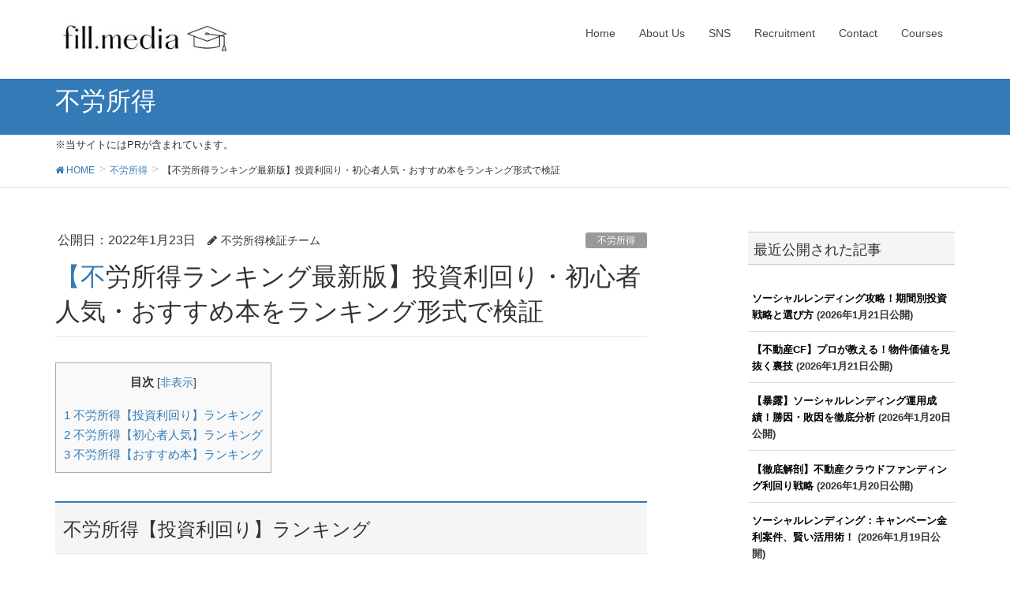

--- FILE ---
content_type: text/html; charset=UTF-8
request_url: https://social-lending.online/unearned-income/hurou-syotoku-ranking/
body_size: 30884
content:
<!DOCTYPE html>
<html dir="ltr" lang="ja"
	prefix="og: https://ogp.me/ns#" >
<head>
<meta charset="utf-8">
<meta http-equiv="X-UA-Compatible" content="IE=edge">
<meta name="viewport" content="width=device-width, initial-scale=1">
<link type="text/css" media="all" href="https://social-lending.online/wp-content/cache/autoptimize/css/autoptimize_87b3a7b86cb8967ad78adc1436350326.css" rel="stylesheet" /><title>【不労所得ランキング最新版】投資利回り・初心者人気・おすすめ本をランキング形式で検証 | fillメディア（fill.media）公式サイト</title>

		<!-- All in One SEO 4.4.0.1 - aioseo.com -->
		<meta name="robots" content="max-snippet:-1, max-image-preview:large, max-video-preview:-1" />
		<meta name="google-site-verification" content="OWOp6S5_Jy0iWNaQ_ZLrpn80TyLyjq-MQpLfKUWCIqM" />
		<meta name="keywords" content="不労所得 ランキング" />
		<link rel="canonical" href="https://social-lending.online/unearned-income/hurou-syotoku-ranking/" />
		<meta name="generator" content="All in One SEO (AIOSEO) 4.4.0.1" />
		<meta property="og:locale" content="ja_JP" />
		<meta property="og:site_name" content="fillメディア（fill.media）公式サイト" />
		<meta property="og:type" content="article" />
		<meta property="og:title" content="【不労所得ランキング最新版】投資利回り・初心者人気・おすすめ本をランキング形式で検証 | fillメディア（fill.media）公式サイト" />
		<meta property="og:url" content="https://social-lending.online/unearned-income/hurou-syotoku-ranking/" />
		<meta property="article:published_time" content="2022-01-23T10:43:03+00:00" />
		<meta property="article:modified_time" content="2022-01-23T10:43:03+00:00" />
		<meta name="twitter:card" content="summary_large_image" />
		<meta name="twitter:title" content="【不労所得ランキング最新版】投資利回り・初心者人気・おすすめ本をランキング形式で検証 | fillメディア（fill.media）公式サイト" />
		<meta name="google" content="nositelinkssearchbox" />
		<script type="application/ld+json" class="aioseo-schema">
			{"@context":"https:\/\/schema.org","@graph":[{"@type":"Article","@id":"https:\/\/social-lending.online\/unearned-income\/hurou-syotoku-ranking\/#article","name":"\u3010\u4e0d\u52b4\u6240\u5f97\u30e9\u30f3\u30ad\u30f3\u30b0\u6700\u65b0\u7248\u3011\u6295\u8cc7\u5229\u56de\u308a\u30fb\u521d\u5fc3\u8005\u4eba\u6c17\u30fb\u304a\u3059\u3059\u3081\u672c\u3092\u30e9\u30f3\u30ad\u30f3\u30b0\u5f62\u5f0f\u3067\u691c\u8a3c | fill\u30e1\u30c7\u30a3\u30a2\uff08fill.media\uff09\u516c\u5f0f\u30b5\u30a4\u30c8","headline":"\u3010\u4e0d\u52b4\u6240\u5f97\u30e9\u30f3\u30ad\u30f3\u30b0\u6700\u65b0\u7248\u3011\u6295\u8cc7\u5229\u56de\u308a\u30fb\u521d\u5fc3\u8005\u4eba\u6c17\u30fb\u304a\u3059\u3059\u3081\u672c\u3092\u30e9\u30f3\u30ad\u30f3\u30b0\u5f62\u5f0f\u3067\u691c\u8a3c","author":{"@id":"https:\/\/social-lending.online\/author\/gko3h-fs2f\/#author"},"publisher":{"@id":"https:\/\/social-lending.online\/#organization"},"image":{"@type":"ImageObject","url":"https:\/\/social-lending.online\/wp-content\/uploads\/2022\/01\/hurou-syotoku-ranking01.webp","@id":"https:\/\/social-lending.online\/#articleImage","width":800,"height":500},"datePublished":"2022-01-23T10:43:03+09:00","dateModified":"2022-01-23T10:43:03+09:00","inLanguage":"ja","mainEntityOfPage":{"@id":"https:\/\/social-lending.online\/unearned-income\/hurou-syotoku-ranking\/#webpage"},"isPartOf":{"@id":"https:\/\/social-lending.online\/unearned-income\/hurou-syotoku-ranking\/#webpage"},"articleSection":"\u4e0d\u52b4\u6240\u5f97"},{"@type":"BreadcrumbList","@id":"https:\/\/social-lending.online\/unearned-income\/hurou-syotoku-ranking\/#breadcrumblist","itemListElement":[{"@type":"ListItem","@id":"https:\/\/social-lending.online\/#listItem","position":1,"item":{"@type":"WebPage","@id":"https:\/\/social-lending.online\/","name":"\u30db\u30fc\u30e0","description":"fill\u30e1\u30c7\u30a3\u30a2\uff08fill.media\uff09\u306f\u3001\u4eee\u60f3\u901a\u8ca8\u3084NFT\u3001\u30dd\u30a4\u6d3b\u3001\u526f\u696d\u3001AI\u30c4\u30fc\u30eb\u3001\u30af\u30e9\u30a6\u30c9\u30d5\u30a1\u30f3\u30c7\u30a3\u30f3\u30b0\u6295\u8cc7\u306a\u3069\u3001\u69d8\u3005\u306a\u5206\u91ce\u306b\u95a2\u3059\u308b\u60c5\u5831\u3092\u304a\u5c4a\u3051\u3059\u308b\u3001\u7dcf\u5408WEB\u30e1\u30c7\u30a3\u30a2\u3067\u3059\u3002","url":"https:\/\/social-lending.online\/"},"nextItem":"https:\/\/social-lending.online\/category\/unearned-income\/#listItem"},{"@type":"ListItem","@id":"https:\/\/social-lending.online\/category\/unearned-income\/#listItem","position":2,"item":{"@type":"WebPage","@id":"https:\/\/social-lending.online\/category\/unearned-income\/","name":"\u4e0d\u52b4\u6240\u5f97","url":"https:\/\/social-lending.online\/category\/unearned-income\/"},"nextItem":"https:\/\/social-lending.online\/unearned-income\/hurou-syotoku-ranking\/#listItem","previousItem":"https:\/\/social-lending.online\/#listItem"},{"@type":"ListItem","@id":"https:\/\/social-lending.online\/unearned-income\/hurou-syotoku-ranking\/#listItem","position":3,"item":{"@type":"WebPage","@id":"https:\/\/social-lending.online\/unearned-income\/hurou-syotoku-ranking\/","name":"\u3010\u4e0d\u52b4\u6240\u5f97\u30e9\u30f3\u30ad\u30f3\u30b0\u6700\u65b0\u7248\u3011\u6295\u8cc7\u5229\u56de\u308a\u30fb\u521d\u5fc3\u8005\u4eba\u6c17\u30fb\u304a\u3059\u3059\u3081\u672c\u3092\u30e9\u30f3\u30ad\u30f3\u30b0\u5f62\u5f0f\u3067\u691c\u8a3c","url":"https:\/\/social-lending.online\/unearned-income\/hurou-syotoku-ranking\/"},"previousItem":"https:\/\/social-lending.online\/category\/unearned-income\/#listItem"}]},{"@type":"Organization","@id":"https:\/\/social-lending.online\/#organization","name":"fill\u30e1\u30c7\u30a3\u30a2\uff08fill.media\uff09\u516c\u5f0f\u30b5\u30a4\u30c8","url":"https:\/\/social-lending.online\/"},{"@type":"Person","@id":"https:\/\/social-lending.online\/author\/gko3h-fs2f\/#author","url":"https:\/\/social-lending.online\/author\/gko3h-fs2f\/","name":"\u4e0d\u52b4\u6240\u5f97\u691c\u8a3c\u30c1\u30fc\u30e0"},{"@type":"WebPage","@id":"https:\/\/social-lending.online\/unearned-income\/hurou-syotoku-ranking\/#webpage","url":"https:\/\/social-lending.online\/unearned-income\/hurou-syotoku-ranking\/","name":"\u3010\u4e0d\u52b4\u6240\u5f97\u30e9\u30f3\u30ad\u30f3\u30b0\u6700\u65b0\u7248\u3011\u6295\u8cc7\u5229\u56de\u308a\u30fb\u521d\u5fc3\u8005\u4eba\u6c17\u30fb\u304a\u3059\u3059\u3081\u672c\u3092\u30e9\u30f3\u30ad\u30f3\u30b0\u5f62\u5f0f\u3067\u691c\u8a3c | fill\u30e1\u30c7\u30a3\u30a2\uff08fill.media\uff09\u516c\u5f0f\u30b5\u30a4\u30c8","inLanguage":"ja","isPartOf":{"@id":"https:\/\/social-lending.online\/#website"},"breadcrumb":{"@id":"https:\/\/social-lending.online\/unearned-income\/hurou-syotoku-ranking\/#breadcrumblist"},"author":{"@id":"https:\/\/social-lending.online\/author\/gko3h-fs2f\/#author"},"creator":{"@id":"https:\/\/social-lending.online\/author\/gko3h-fs2f\/#author"},"datePublished":"2022-01-23T10:43:03+09:00","dateModified":"2022-01-23T10:43:03+09:00"},{"@type":"WebSite","@id":"https:\/\/social-lending.online\/#website","url":"https:\/\/social-lending.online\/","name":"fill\u30e1\u30c7\u30a3\u30a2\uff08fill.media\uff09\u516c\u5f0f\u30b5\u30a4\u30c8","description":"fill\u30e1\u30c7\u30a3\u30a2\uff08fill.media\uff09\u306f\u3001\u4eee\u60f3\u901a\u8ca8\u3084NFT\u3001\u30dd\u30a4\u6d3b\u3001\u526f\u696d\u3001AI\u30c4\u30fc\u30eb\u3001\u30af\u30e9\u30a6\u30c9\u30d5\u30a1\u30f3\u30c7\u30a3\u30f3\u30b0\u6295\u8cc7\u306a\u3069\u3001\u69d8\u3005\u306a\u5206\u91ce\u306b\u95a2\u3059\u308b\u60c5\u5831\u3092\u304a\u5c4a\u3051\u3059\u308b\u3001\u7dcf\u5408WEB\u30e1\u30c7\u30a3\u30a2\u3067\u3059\u3002","inLanguage":"ja","publisher":{"@id":"https:\/\/social-lending.online\/#organization"}}]}
		</script>
		<script type="text/javascript" >
			window.ga=window.ga||function(){(ga.q=ga.q||[]).push(arguments)};ga.l=+new Date;
			ga('create', "UA-114069093-1", 'auto');
			ga('send', 'pageview');
		</script>
		<script async src="https://www.google-analytics.com/analytics.js"></script>
		<!-- All in One SEO -->

    <!-- Google Tag Manager -->
    <script>(function(w,d,s,l,i){w[l]=w[l]||[];w[l].push({'gtm.start':
    new Date().getTime(),event:'gtm.js'});var f=d.getElementsByTagName(s)[0],
    j=d.createElement(s),dl=l!='dataLayer'?'&l='+l:'';j.async=true;j.src=
    'https://www.googletagmanager.com/gtm.js?id='+i+dl;f.parentNode.insertBefore(j,f);
    })(window,document,'script','dataLayer','GTM-T45JQXQ6');</script>
    <!-- End Google Tag Manager -->
    <link rel='dns-prefetch' href='//oss.maxcdn.com' />
<link rel='dns-prefetch' href='//s.w.org' />
<link rel="alternate" type="application/rss+xml" title="fillメディア（fill.media）公式サイト &raquo; フィード" href="https://social-lending.online/feed/" />
<link rel="alternate" type="application/rss+xml" title="fillメディア（fill.media）公式サイト &raquo; コメントフィード" href="https://social-lending.online/comments/feed/" />











<link rel="https://api.w.org/" href="https://social-lending.online/wp-json/" /><link rel="alternate" type="application/json" href="https://social-lending.online/wp-json/wp/v2/posts/22868" /><link rel='shortlink' href='https://social-lending.online/?p=22868' />
<link rel="alternate" type="application/json+oembed" href="https://social-lending.online/wp-json/oembed/1.0/embed?url=https%3A%2F%2Fsocial-lending.online%2Funearned-income%2Fhurou-syotoku-ranking%2F" />
<link rel="alternate" type="text/xml+oembed" href="https://social-lending.online/wp-json/oembed/1.0/embed?url=https%3A%2F%2Fsocial-lending.online%2Funearned-income%2Fhurou-syotoku-ranking%2F&#038;format=xml" />
        <script type="application/ld+json">
        {
            "@context": "http://schema.org",
            "@type": "NewsArticle",
            "mainEntityOfPage": {
                "@type": "WebPage",
                "@id": "https://social-lending.online/unearned-income/hurou-syotoku-ranking/"
            },
            "headline": "【不労所得ランキング最新版】投資利回り・初心者人気・おすすめ本をランキング形式で検証",
            "image": {
                "@type": "ImageObject",
                "url": "",
                "height": "",
                "width": ""
            },
            "datePublished": "2022-01-23T19:43:03+09:00",
            "dateModified": "2022-01-23T19:43:03+09:00",
            "author": {
                "@type": "Person",
                "name": "fillメディア（fill.media）公式サイト"
            },
            "publisher": {
                "@type": "Organization",
                "name": "fillメディア（fill.media）公式サイト",
                "logo": {
                    "@type": "ImageObject",
                    "url": "",
                    "height": "",
                    "width": ""
                }
            },
            "description": "目次1 不労所得【投資利回り】ランキング2 不労所得【初心者人気】ランキング3 不労所得【おすすめ本】ランキング 不労所得【投資利回り】ランキング 不労所得【投資利回り】ランキング1位：アパート経営 不労所得作りの王道、 [&hellip;]"
        }
        </script>

    <script type="application/ld+json">{
    "@context": "http:\/\/schema.org",
    "@type": "NewsMediaOrganization",
    "name": "fill\u30e1\u30c7\u30a3\u30a2\uff08\u82f1\u540d\uff1afill.media\uff09",
    "url": "https:\/\/social-lending.online\/",
    "logo": "https:\/\/social-lending.online\/wp-content\/uploads\/2024\/01\/fill-media-logo.jpg",
    "actionableFeedbackPolicy": "https:\/\/social-lending.online\/feedback-policy\/",
    "correctionsPolicy": "https:\/\/social-lending.online\/corrections-policy\/",
    "diversityPolicy": "https:\/\/social-lending.online\/diversity-policy\/",
    "ethicsPolicy": "https:\/\/social-lending.online\/ethics-policy\/",
    "masthead": "https:\/\/social-lending.online\/masthead\/",
    "unnamedSourcesPolicy": "https:\/\/social-lending.online\/unnamed-sources-policy\/",
    "verificationFactCheckingPolicy": "https:\/\/social-lending.online\/fact-check-policy\/",
    "publishingPrinciples": "https:\/\/social-lending.online\/editorialguidelines\/",
    "description": "fill\u30e1\u30c7\u30a3\u30a2\uff08\u82f1\u540d\uff1afill.media\uff09\u306f\u3001NFT\u3084\u4eee\u60f3\u901a\u8ca8\u30fb\u6697\u53f7\u8cc7\u7523\u3001\u30d6\u30ed\u30c3\u30af\u30c1\u30a7\u30fc\u30f3\u3001\u3068\u3044\u3063\u305fWEB3\u9818\u57df\u304b\u3089\u3001\u30af\u30e9\u30a6\u30c9\u30d5\u30a1\u30f3\u30c7\u30a3\u30f3\u30b0\u3084\u30a4\u30f3\u30c7\u30c3\u30af\u30b9\u6295\u8cc7\u3001\u30dd\u30a4\u6d3b\u3001\u30b2\u30fc\u30e0\u3001\u3068\u3044\u3063\u305fWEB2\u9818\u57df\u306b\u81f3\u308b\u307e\u3067\u3001\u5e45\u5e83\u3044\u5206\u91ce\u306e\u60c5\u5831\u3092\u5c02\u9580\u7684\u306b\u53d6\u308a\u4e0a\u3052\u308b\u30cb\u30e5\u30fc\u30b9\u30e1\u30c7\u30a3\u30a2\u3067\u3059\u3002\u6628\u4eca\u6ce8\u76ee\u3092\u96c6\u3081\u3066\u3044\u308b\u3001AI\uff08\u4eba\u5de5\u77e5\u80fd\uff09\u95a2\u9023\u30c4\u30fc\u30eb\u306b\u95a2\u3057\u3066\u3082\u3001\u8a73\u3057\u3044\u6d1e\u5bdf\u3092\u63d0\u4f9b\u3057\u3066\u3044\u307e\u3059\u3002",
    "foundingDate": "2018-02-01",
    "sameAs": [
        "https:\/\/twitter.com\/media_fill",
        "https:\/\/www.youtube.com\/c\/fillmedia",
        "https:\/\/www.tiktok.com\/@fill_media",
        "https:\/\/www.instagram.com\/fill.jp\/",
        "https:\/\/www.facebook.com\/fillmediaJP",
        "https:\/\/www.linkedin.com\/company\/fill-media-jp"
    ],
    "numberOfEmployees": {
        "@type": "QuantitativeValue",
        "minValue": 50,
        "maxValue": 149
    },
    "contactPoint": {
        "@type": "ContactPoint",
        "email": "support@social-lending.online",
        "contactType": "Customer Service and Support",
        "url": "https:\/\/social-lending.online\/contact\/"
    }
}</script><script type="text/javascript">var Arrive=function(c,e,d){"use strict";if(c.MutationObserver&&"undefined"!=typeof HTMLElement){var r,t,a=0,u=(r=HTMLElement.prototype.matches||HTMLElement.prototype.webkitMatchesSelector||HTMLElement.prototype.mozMatchesSelector||HTMLElement.prototype.msMatchesSelector,{matchesSelector:function(e,t){return e instanceof HTMLElement&&r.call(e,t)},addMethod:function(e,t,r){var a=e[t];e[t]=function(){return r.length==arguments.length?r.apply(this,arguments):"function"==typeof a?a.apply(this,arguments):void 0}},callCallbacks:function(e,t){t&&t.options.onceOnly&&1==t.firedElems.length&&(e=[e[0]]);for(var r,a=0;r=e[a];a++)r&&r.callback&&r.callback.call(r.elem,r.elem);t&&t.options.onceOnly&&1==t.firedElems.length&&t.me.unbindEventWithSelectorAndCallback.call(t.target,t.selector,t.callback)},checkChildNodesRecursively:function(e,t,r,a){for(var i,n=0;i=e[n];n++)r(i,t,a)&&a.push({callback:t.callback,elem:i}),0<i.childNodes.length&&u.checkChildNodesRecursively(i.childNodes,t,r,a)},mergeArrays:function(e,t){var r,a={};for(r in e)e.hasOwnProperty(r)&&(a[r]=e[r]);for(r in t)t.hasOwnProperty(r)&&(a[r]=t[r]);return a},toElementsArray:function(e){return void 0===e||"number"==typeof e.length&&e!==c||(e=[e]),e}}),w=((t=function(){this._eventsBucket=[],this._beforeAdding=null,this._beforeRemoving=null}).prototype.addEvent=function(e,t,r,a){var i={target:e,selector:t,options:r,callback:a,firedElems:[]};return this._beforeAdding&&this._beforeAdding(i),this._eventsBucket.push(i),i},t.prototype.removeEvent=function(e){for(var t,r=this._eventsBucket.length-1;t=this._eventsBucket[r];r--)if(e(t)){this._beforeRemoving&&this._beforeRemoving(t);var a=this._eventsBucket.splice(r,1);a&&a.length&&(a[0].callback=null)}},t.prototype.beforeAdding=function(e){this._beforeAdding=e},t.prototype.beforeRemoving=function(e){this._beforeRemoving=e},t),l=function(i,n){var l=new w,o=this,s={fireOnAttributesModification:!1};return l.beforeAdding(function(t){var e,r=t.target;r!==c.document&&r!==c||(r=document.getElementsByTagName("html")[0]),e=new MutationObserver(function(e){n.call(this,e,t)});var a=i(t.options);e.observe(r,a),t.observer=e,t.me=o}),l.beforeRemoving(function(e){e.observer.disconnect()}),this.bindEvent=function(e,t,r){t=u.mergeArrays(s,t);for(var a=u.toElementsArray(this),i=0;i<a.length;i++)l.addEvent(a[i],e,t,r)},this.unbindEvent=function(){var r=u.toElementsArray(this);l.removeEvent(function(e){for(var t=0;t<r.length;t++)if(this===d||e.target===r[t])return!0;return!1})},this.unbindEventWithSelectorOrCallback=function(r){var e,a=u.toElementsArray(this),i=r;e="function"==typeof r?function(e){for(var t=0;t<a.length;t++)if((this===d||e.target===a[t])&&e.callback===i)return!0;return!1}:function(e){for(var t=0;t<a.length;t++)if((this===d||e.target===a[t])&&e.selector===r)return!0;return!1},l.removeEvent(e)},this.unbindEventWithSelectorAndCallback=function(r,a){var i=u.toElementsArray(this);l.removeEvent(function(e){for(var t=0;t<i.length;t++)if((this===d||e.target===i[t])&&e.selector===r&&e.callback===a)return!0;return!1})},this},i=new function(){var s={fireOnAttributesModification:!1,onceOnly:!1,existing:!1};function n(e,t,r){return!(!u.matchesSelector(e,t.selector)||(e._id===d&&(e._id=a++),-1!=t.firedElems.indexOf(e._id))||(t.firedElems.push(e._id),0))}var c=(i=new l(function(e){var t={attributes:!1,childList:!0,subtree:!0};return e.fireOnAttributesModification&&(t.attributes=!0),t},function(e,i){e.forEach(function(e){var t=e.addedNodes,r=e.target,a=[];null!==t&&0<t.length?u.checkChildNodesRecursively(t,i,n,a):"attributes"===e.type&&n(r,i)&&a.push({callback:i.callback,elem:r}),u.callCallbacks(a,i)})})).bindEvent;return i.bindEvent=function(e,t,r){t=void 0===r?(r=t,s):u.mergeArrays(s,t);var a=u.toElementsArray(this);if(t.existing){for(var i=[],n=0;n<a.length;n++)for(var l=a[n].querySelectorAll(e),o=0;o<l.length;o++)i.push({callback:r,elem:l[o]});if(t.onceOnly&&i.length)return r.call(i[0].elem,i[0].elem);setTimeout(u.callCallbacks,1,i)}c.call(this,e,t,r)},i},o=new function(){var a={};function i(e,t){return u.matchesSelector(e,t.selector)}var n=(o=new l(function(){return{childList:!0,subtree:!0}},function(e,a){e.forEach(function(e){var t=e.removedNodes,r=[];null!==t&&0<t.length&&u.checkChildNodesRecursively(t,a,i,r),u.callCallbacks(r,a)})})).bindEvent;return o.bindEvent=function(e,t,r){t=void 0===r?(r=t,a):u.mergeArrays(a,t),n.call(this,e,t,r)},o};e&&g(e.fn),g(HTMLElement.prototype),g(NodeList.prototype),g(HTMLCollection.prototype),g(HTMLDocument.prototype),g(Window.prototype);var n={};return s(i,n,"unbindAllArrive"),s(o,n,"unbindAllLeave"),n}function s(e,t,r){u.addMethod(t,r,e.unbindEvent),u.addMethod(t,r,e.unbindEventWithSelectorOrCallback),u.addMethod(t,r,e.unbindEventWithSelectorAndCallback)}function g(e){e.arrive=i.bindEvent,s(i,e,"unbindArrive"),e.leave=o.bindEvent,s(o,e,"unbindLeave")}}(window,"undefined"==typeof jQuery?null:jQuery,void 0);function check_webp_feature(e,t){var r=new Image;r.onload=function(){var e=0<r.width&&0<r.height;t(e)},r.onerror=function(){t(!1)},r.src="data:image/webp;base64,"+{alpha:"UklGRkoAAABXRUJQVlA4WAoAAAAQAAAAAAAAAAAAQUxQSAwAAAARBxAR/Q9ERP8DAABWUDggGAAAABQBAJ0BKgEAAQAAAP4AAA3AAP7mtQAAAA==",animation:"UklGRlIAAABXRUJQVlA4WAoAAAASAAAAAAAAAAAAQU5JTQYAAAD/////AABBTk1GJgAAAAAAAAAAAAAAAAAAAGQAAABWUDhMDQAAAC8AAAAQBxAREYiI/gcA"}[e]}function ewwwLoadImages(e){var n="data-";function t(e,t){for(var r=["align","alt","border","crossorigin","height","hspace","ismap","longdesc","usemap","vspace","width","accesskey","class","contenteditable","contextmenu","dir","draggable","dropzone","hidden","id","lang","spellcheck","style","tabindex","title","translate","sizes","data-caption","data-attachment-id","data-permalink","data-orig-size","data-comments-opened","data-image-meta","data-image-title","data-image-description","data-event-trigger","data-highlight-color","data-highlight-opacity","data-highlight-border-color","data-highlight-border-width","data-highlight-border-opacity","data-no-lazy","data-lazy","data-large_image_width","data-large_image_height"],a=0,i=r.length;a<i;a++)ewwwAttr(t,r[a],e.getAttribute(n+r[a]));return t}if(e){for(var r=document.querySelectorAll(".batch-image img, .image-wrapper a, .ngg-pro-masonry-item a, .ngg-galleria-offscreen-seo-wrapper a"),a=0,i=r.length;a<i;a++)ewwwAttr(r[a],"data-src",r[a].getAttribute("data-webp")),ewwwAttr(r[a],"data-thumbnail",r[a].getAttribute("data-webp-thumbnail"));for(a=0,i=(o=document.querySelectorAll(".rev_slider ul li")).length;a<i;a++){ewwwAttr(o[a],"data-thumb",o[a].getAttribute("data-webp-thumb"));for(var l=1;l<11;)ewwwAttr(o[a],"data-param"+l,o[a].getAttribute("data-webp-param"+l)),l++}var o;for(a=0,i=(o=document.querySelectorAll(".rev_slider img")).length;a<i;a++)ewwwAttr(o[a],"data-lazyload",o[a].getAttribute("data-webp-lazyload"));var s=document.querySelectorAll("div.woocommerce-product-gallery__image");for(a=0,i=s.length;a<i;a++)ewwwAttr(s[a],"data-thumb",s[a].getAttribute("data-webp-thumb"))}var c=document.querySelectorAll("videos");for(a=0,i=c.length;a<i;a++)ewwwAttr(c[a],"poster",e?c[a].getAttribute("data-poster-webp"):c[a].getAttribute("data-poster-image"));var d=document.querySelectorAll("img.ewww_webp_lazy_load");for(a=0,i=d.length;a<i;a++){if(e){ewwwAttr(d[a],"data-lazy-srcset",d[a].getAttribute("data-lazy-srcset-webp")),ewwwAttr(d[a],"data-srcset",d[a].getAttribute("data-srcset-webp")),ewwwAttr(d[a],"data-lazy-src",d[a].getAttribute("data-lazy-src-webp")),ewwwAttr(d[a],"data-src",d[a].getAttribute("data-src-webp")),ewwwAttr(d[a],"data-orig-file",d[a].getAttribute("data-webp-orig-file")),ewwwAttr(d[a],"data-medium-file",d[a].getAttribute("data-webp-medium-file")),ewwwAttr(d[a],"data-large-file",d[a].getAttribute("data-webp-large-file"));var u=d[a].getAttribute("srcset");null!=u&&!1!==u&&u.includes("R0lGOD")&&ewwwAttr(d[a],"src",d[a].getAttribute("data-lazy-src-webp"))}d[a].className=d[a].className.replace(/\bewww_webp_lazy_load\b/,"")}var w=document.querySelectorAll(".ewww_webp");for(a=0,i=w.length;a<i;a++){var g=document.createElement("img");e?(ewwwAttr(g,"src",w[a].getAttribute("data-webp")),ewwwAttr(g,"srcset",w[a].getAttribute("data-srcset-webp")),ewwwAttr(g,"data-orig-file",w[a].getAttribute("data-orig-file")),ewwwAttr(g,"data-orig-file",w[a].getAttribute("data-webp-orig-file")),ewwwAttr(g,"data-medium-file",w[a].getAttribute("data-medium-file")),ewwwAttr(g,"data-medium-file",w[a].getAttribute("data-webp-medium-file")),ewwwAttr(g,"data-large-file",w[a].getAttribute("data-large-file")),ewwwAttr(g,"data-large-file",w[a].getAttribute("data-webp-large-file")),ewwwAttr(g,"data-large_image",w[a].getAttribute("data-large_image")),ewwwAttr(g,"data-large_image",w[a].getAttribute("data-webp-large_image")),ewwwAttr(g,"data-src",w[a].getAttribute("data-src")),ewwwAttr(g,"data-src",w[a].getAttribute("data-webp-src"))):(ewwwAttr(g,"src",w[a].getAttribute("data-img")),ewwwAttr(g,"srcset",w[a].getAttribute("data-srcset-img")),ewwwAttr(g,"data-orig-file",w[a].getAttribute("data-orig-file")),ewwwAttr(g,"data-medium-file",w[a].getAttribute("data-medium-file")),ewwwAttr(g,"data-large-file",w[a].getAttribute("data-large-file")),ewwwAttr(g,"data-large_image",w[a].getAttribute("data-large_image")),ewwwAttr(g,"data-src",w[a].getAttribute("data-src"))),g=t(w[a],g),w[a].parentNode.insertBefore(g,w[a].nextSibling),w[a].className=w[a].className.replace(/\bewww_webp\b/,"")}window.jQuery&&jQuery.fn.isotope&&jQuery.fn.imagesLoaded&&(jQuery(".fusion-posts-container-infinite").imagesLoaded(function(){jQuery(".fusion-posts-container-infinite").hasClass("isotope")&&jQuery(".fusion-posts-container-infinite").isotope()}),jQuery(".fusion-portfolio:not(.fusion-recent-works) .fusion-portfolio-wrapper").imagesLoaded(function(){jQuery(".fusion-portfolio:not(.fusion-recent-works) .fusion-portfolio-wrapper").isotope()}))}function ewwwWebPInit(e){ewwwLoadImages(e),ewwwNggLoadGalleries(e),document.arrive(".ewww_webp",function(){ewwwLoadImages(e)});var t=0,r=setInterval(function(){"undefined"!=typeof galleries&&(ewwwNggParseGalleries(e),clearInterval(r)),1e3<(t+=25)&&clearInterval(r)},25)}function ewwwAttr(e,t,r){null!=r&&!1!==r&&e.setAttribute(t,r)}function ewwwNggParseGalleries(e){if(e)for(var t in galleries){var r=galleries[t];galleries[t].images_list=ewwwNggParseImageList(r.images_list)}}function ewwwNggLoadGalleries(e){e&&document.addEventListener("ngg.galleria.themeadded",function(e,t){window.ngg_galleria._create_backup=window.ngg_galleria.create,window.ngg_galleria.create=function(e,t){var r=$(e).data("id");return galleries["gallery_"+r].images_list=ewwwNggParseImageList(galleries["gallery_"+r].images_list),window.ngg_galleria._create_backup(e,t)}})}function ewwwNggParseImageList(e){for(var t in console.log("parsing gallery images"),e){var r=e[t];if(void 0!==r["image-webp"]&&(e[t].image=r["image-webp"],delete e[t]["image-webp"]),void 0!==r["thumb-webp"]&&(e[t].thumb=r["thumb-webp"],delete e[t]["thumb-webp"]),void 0!==r.full_image_webp&&(e[t].full_image=r.full_image_webp,delete e[t].full_image_webp),void 0!==r.srcsets)for(var a in r.srcsets)nggSrcset=r.srcsets[a],void 0!==r.srcsets[a+"-webp"]&&(e[t].srcsets[a]=r.srcsets[a+"-webp"],delete e[t].srcsets[a+"-webp"]);if(void 0!==r.full_srcsets)for(var i in r.full_srcsets)nggFSrcset=r.full_srcsets[i],void 0!==r.full_srcsets[i+"-webp"]&&(e[t].full_srcsets[i]=r.full_srcsets[i+"-webp"],delete e[t].full_srcsets[i+"-webp"])}return e}check_webp_feature("alpha",ewwwWebPInit);</script><link rel="icon" href="https://social-lending.online/wp-content/uploads/2023/03/cropped-fillメディアロゴ-32x32.jpg" sizes="32x32" />
<link rel="icon" href="https://social-lending.online/wp-content/uploads/2023/03/cropped-fillメディアロゴ-192x192.jpg" sizes="192x192" />
<link rel="apple-touch-icon" href="https://social-lending.online/wp-content/uploads/2023/03/cropped-fillメディアロゴ-180x180.jpg" />
<meta name="msapplication-TileImage" content="https://social-lending.online/wp-content/uploads/2023/03/cropped-fillメディアロゴ-270x270.jpg" />
</head>
<body class="post-template-default single single-post postid-22868 single-format-standard headfix">
<header class="navbar siteHeader">
		<div class="container siteHeadContainer">
		<div class="navbar-header">
			<div class="navbar-brand siteHeader_logo">
			<a href="https://social-lending.online/"><span>
			<noscript data-img="https://social-lending.online/wp-content/uploads/2022/02/fill.media0226.jpg" data-webp="https://social-lending.online/wp-content/uploads/2022/02/fill.media0226.jpg.webp" data-alt="fillメディア（fill.media）公式サイト" class="ewww_webp"><img src="https://social-lending.online/wp-content/uploads/2022/02/fill.media0226.jpg" alt="fillメディア（fill.media）公式サイト" /></noscript>			</span></a>
			</div>
									  <a href="#" class="btn btn-default menuBtn menuClose menuBtn_left" id="menuBtn"><i class="fa fa-bars" aria-hidden="true"></i></a>
					</div>

		<div id="gMenu_outer" class="gMenu_outer"><nav class="menu-%e3%83%88%e3%83%83%e3%83%97%e3%83%a1%e3%83%8b%e3%83%a5%e3%83%bc-container"><ul id="menu-%e3%83%88%e3%83%83%e3%83%97%e3%83%a1%e3%83%8b%e3%83%a5%e3%83%bc" class="menu nav gMenu"><li id="menu-item-17925" class="menu-item menu-item-type-custom menu-item-object-custom menu-item-home"><a href="https://social-lending.online/"><strong class="gMenu_name">Home</strong></a></li>
<li id="menu-item-10776" class="menu-item menu-item-type-post_type menu-item-object-page"><a href="https://social-lending.online/aboutus/"><strong class="gMenu_name">About Us</strong></a></li>
<li id="menu-item-47601" class="menu-item menu-item-type-post_type menu-item-object-page"><a href="https://social-lending.online/fill-media-on-sns/"><strong class="gMenu_name">SNS</strong></a></li>
<li id="menu-item-47596" class="menu-item menu-item-type-post_type menu-item-object-page"><a href="https://social-lending.online/recruitment/"><strong class="gMenu_name">Recruitment</strong></a></li>
<li id="menu-item-10777" class="menu-item menu-item-type-post_type menu-item-object-page"><a href="https://social-lending.online/contact/"><strong class="gMenu_name">Contact</strong></a></li>
<li id="menu-item-51077" class="menu-item menu-item-type-post_type menu-item-object-page"><a href="https://social-lending.online/courses/"><strong class="gMenu_name">Courses</strong></a></li>
</ul></nav></div>	</div>
	</header>

<div class="section page-header"><div class="container"><div class="row"><div class="col-md-12">
<div class="page-header_pageTitle">
不労所得</div>
</div></div></div></div><!-- [ /.page-header ] -->
<!-- [ .breadSection ] -->
<div class="section breadSection">
<div class="container">
<font size="2">※当サイトにはPRが含まれています。</font>
<div class="row">
<ol class="breadcrumb" itemtype="http://schema.org/BreadcrumbList"><li id="panHome" itemprop="itemListElement" itemscope itemtype="http://schema.org/ListItem"><a itemprop="item" href="https://social-lending.online/"><span itemprop="name"><i class="fa fa-home"></i> HOME</span></a></li><li itemprop="itemListElement" itemscope itemtype="http://schema.org/ListItem"><a itemprop="item" href="https://social-lending.online/category/unearned-income/"><span itemprop="name">不労所得</span></a></li><li><span>【不労所得ランキング最新版】投資利回り・初心者人気・おすすめ本をランキング形式で検証</span></li></ol>
</div>
</div>
</div>
<!-- [ /.breadSection ] -->
<div class="section siteContent">
<div class="container">
<div class="row">

<div class="col-md-8 mainSection" id="main" role="main">

<article id="post-22868" class="post-22868 post type-post status-publish format-standard hentry category-unearned-income">
	<header>
	
<div class="entry-meta">

公開日：<time class="entry-date date published" datetime="2022-01-23T19:43:03+09:00">2022年1月23日</time>



<span class="vcard author entry-meta_items entry-meta_items_author"><span class="fn">不労所得検証チーム</span></span>

<span class="entry-meta_items entry-meta_items_term"><a href="https://social-lending.online/category/unearned-income/" class="btn btn-xs btn-primary" style="background-color:#999999;border:none;">不労所得</a></span>
</div>	<h1 class="entry-title">【不労所得ランキング最新版】投資利回り・初心者人気・おすすめ本をランキング形式で検証</h1>
	</header>
	<div class="entry-body">
<div id="toc_container" class="no_bullets"><p class="toc_title">目次</p><ul class="toc_list"><li><a href="#i"><span class="toc_number toc_depth_1">1</span> 不労所得【投資利回り】ランキング</a></li><li><a href="#i-2"><span class="toc_number toc_depth_1">2</span> 不労所得【初心者人気】ランキング</a></li><li><a href="#i-3"><span class="toc_number toc_depth_1">3</span> 不労所得【おすすめ本】ランキング</a></li></ul></div>
<h2><span id="i">不労所得【投資利回り】ランキング</span></h2>
<h3>不労所得【投資利回り】ランキング1位：アパート経営</h3>
<figure><img loading="lazy" src="https://social-lending.online/wp-content/uploads/2022/01/hurou-syotoku-ranking01.webp" alt="不労所得【投資利回り】ランキング1位：アパート経営" width="800" height="500" class="alignnone size-full wp-image-22886" srcset="https://social-lending.online/wp-content/uploads/2022/01/hurou-syotoku-ranking01.webp 800w, https://social-lending.online/wp-content/uploads/2022/01/hurou-syotoku-ranking01-300x188.webp 300w, https://social-lending.online/wp-content/uploads/2022/01/hurou-syotoku-ranking01-768x480.webp 768w" sizes="(max-width: 800px) 100vw, 800px" /><figcaption><font size="2">不労所得作りの王道、アパート経営。その取り組みには、複数のメリット＆デメリットがあります。</font></figcaption></figure>
<p></p>
<h4>アパート経営の利回りは</h4>
<p>アパート経営の満室時の表面利回りは、物件の種別やエリア、築年数等によって様々です。<br />
一般的に、地方にいけばいくほど、満室時の想定（表面）利回りは高くなる傾向があります。</p>
<ul>
<li>土地値が安い事もあり、物件（中古）がそもそも安値ですし、</li>
<li>よほどの高利回りを提示しない限り、ダウンサイド・リスクを忌避して、投資家が興味を示さない（地方の場合、アパート物件を取得しても、入居者が集まらないリスクが大きい）、</li>
</ul>
<p>などといった事情があるためです。</p>
<p>また同じく、アパート本体の築年数が古ければ古いほど、満室時の表面利回りは高くなる傾向があります。<br />
上物（うわもの。建物部分のこと）の減価償却が済んでいる場合は、売買価格はほぼ土地値まで下がり、必然的に、価格が低くなるため、相対的に、満室時の想定賃料が割高となるため、です。<br />
ただし、前述の地方物件と同様、築年数の古い物件は、入居者集めに苦労する、という難点もあります。</p>
<p>不動産投資家向け情報サイト「健美家」に掲載されているアパート物件の投資利回り例としては、下記のような物があります。</p>
<table border="1">
<tbody>
<tr bgcolor="lightgrey">
<td>物件住所</td>
<td>築年月</td>
<td>総戸数</td>
<td>価格</td>
<td>満室時利回り</td>
</tr>
<tr>
<td>東京都板橋区大谷</td>
<td>1960年1月</td>
<td>11戸</td>
<td>4,200万円</td>
<td>15.22％</td>
</tr>
<tr>
<td>東京都渋谷区神山町</td>
<td>1971年1月</td>
<td>6戸</td>
<td>4億円</td>
<td>1.12％</td>
</tr>
<tr>
<td>東京都町田市南大谷</td>
<td>1975年1月</td>
<td>2戸</td>
<td>1,200万円</td>
<td>8.60％</td>
</tr>
<tr>
<td>東京都江戸川区北小岩</td>
<td>2022年9月（新築）</td>
<td>9戸</td>
<td>1億1,430万円</td>
<td>6.33％</td>
</tr>
<tr>
<td>福岡県北九州市八幡東区</td>
<td>1960年11月</td>
<td>6戸</td>
<td>470万円</td>
<td>46.46％</td>
</tr>
<tr>
<td>大阪府堺市西区浜寺石津町</td>
<td>1971年3月</td>
<td>4戸</td>
<td>490万円</td>
<td>37.22％</td>
</tr>
</tbody>
</table>
<p><font size="1"><span style="line-height:1.5; display:block;"><br />引用元：「健美家」掲載案件より2022年1月23日引用</span></font></p>
<h4>アパート経営による不労所得作りのメリット</h4>
<h5>アパートの入居者から、「家賃」の形で不労所得を収受できる</h5>
<p>アパート経営に取り組む場合、無事に入居者を集めることが出来れば、入居してくれた住民から、「家賃」（賃料）という形で、不労所得を得ることが出来ます。<br />
賃料は、賃貸借契約更新のたびに改定される可能性はありますが、急激には下がりにくい、という特質があり、一定の安定感があります。<br />
また、1棟の中に複数の居室があるアパート物件の場合、区分所有マンション投資と異なり、賃料が「オール・オア・ナッシング」とはならない（＝仮に、一部の居室に空室が生じたとしても、アパート1棟全室が空室、という事態は想定しにくい）、というメリットもあります。</p>
<p>賃料は、原則として、市中の物価と連動する傾向が強いため、インフレーション（物価高騰）に対して耐性が期待できるほか、仮に経済が不況期に入ったとしても、入居者は、自身の居住地であるアパートの賃料は（他の消費性支出等と比較して）優先的に支払ってくれやすい、という利点もあります。</p>
<h5>所得税や住民税、固定資産税、相続税などの節税効果が期待できる</h5>
<p>取得（ないしは、建築）するアパートの構造や築年数にもよりますが、不労所得作りを目的にアパート経営に取り組む場合、賃料収入による利回り以外にも、下記のような「節税メリット」に期待することが出来ます。</p>
<dl>
<dt>所得税・住民税の節税</dt>
<dd>アパートの建物部分の減価償却費で、不動産投資事業を（会計上）赤字にすることで、給与所得等を圧縮し、確定申告によって、勤務先の会社が源泉徴収した所得税について還付を受けたり、翌年会社が特別徴収する住民税を軽減する効果が期待できる。</dd>
<dt>固定資産税・都市計画税の軽減</dt>
<dd>土地を更地にままで保有しているよりも、その上に賃貸用物件（アパート等）を建設したほうが、固定資産税や都市計画税を節約できる。</dd>
<dt>相続税対策</dt>
<dd>資産を金融債権（現預金等）として相続するよりも、不動産（土地や、建物）に転換して相続したほうが、相続財産評価を下げることが出来る。また、更地として相続する場合と比較し、土地の上にアパート等を建設し、収益用不動産として相続すると、更に相続税の節税効果を期待できる。</dd>
</dl>
<h5>アパート・ローンを活用してレバレッジを効かせた投資が出来る</h5>
<p>不労所得作りを目的にアパート経営に取り組む投資家の多くが、自己資金に対する利回りを高めるために、アパート・ローン等の借り入れを行い、レバレッジを効かせた不動産投資を行います。<br />
例えば、自己資金1,000万円のみで、満室時利回り5パーセントのアパート物件に投資する場合、年間の期待収益は（満室稼働の場合で）50万円です。<br />
これに対して、自己資金1,000万円に加えて、アパート・ローンを4,000万円借り入れ、合計5,000万円で、同じ期待利回りの物件を取得する場合、年間の期待収益は、250万円となります。<br />
アパート・ローンの金利が2％であった、と仮定すると、年間の返済額は80万円（4,000万円×2パーセント）。<br />
ローン返済後の手残りは170万円（250万円－80万円）となり、これは、自己資金（1,000万円）に対して、17パーセントの利回りに相当します。</p>
<hr>
<p>参考：<br />
<a href="https://social-lending.online/unearned-income/hurou-syotoku-seikatu/">「不労所得で生活してる人」はどのくらい？独特のメリット・注意点も</a></p>
<h4>アパート経営による不労所得作りのリスク</h4>
<h5>入居者が集まらず、空室が発生し、利回りが低下するリスクがある</h5>
<p>不労所得作りを目的にアパート経営に取り組む場合、その最大のリスクは、物件の「空室リスク」です。<br />
一般的に言って、</p>
<ul>
<li>物件の築年数が、古ければ古いほど、</li>
<li>物件が、最寄り駅から遠ければ遠いほど（＝公共交通機関からのアクセスが悪いほど）、</li>
<li>物件の所在している地域の人口が少なければ少ないほど、</li>
</ul>
<p>物件には、空室が生じやすくなります。</p>
<p>仮に、満室時想定利回りが（物件の取得価格に対して）10パーセント、という物件の場合、全戸数のうち半数が空室となれば、表面利回りは5パーセントにまで低下します。</p>
<p>なお、サブリース契約を用いて空室リスクに対策する、という手もありますが、家賃保証契約の内容をしっかりと確認しないと、下記のようなトラブルの原因ともなり得ますので、注意が必要です。</p>
<dl>
<dt>サブリース契約が先方側から解除されてしまう</dt>
<dd>サブリース契約は、サブリース会社と物件オーナーとの間の、賃貸借契約に基づいています。<br />
賃借人は借地借家法にて保護されますので、物件オーナー側から、当該賃貸借契約を解除することは困難ですが、逆に、サブリース会社側は、簡単な通告をするだけで、物件の賃貸借契約を解除できる、という特質があります。</dd>
<dt>家賃保証率が下がる</dt>
<dd>サブリース契約では、サブリース会社側が「家賃保証率」を設定します。<br />
例えば、満室時賃料が月額30万円、というアパートならば、そのうち80％に相当する、月額24万円分の家賃については、サブリース会社が保証する、といった形態が取られるのですが、この「家賃保証率」については、サブリース契約の更新のたびに、見直しが行われます。<br />
仮に、家賃保証率が下がってしまえば、物件オーナーがサブリース会社から受け取る賃料が減り、投資利回りが下がってしまうこととなります。</dd>
<dt>家賃保証には免責期間が設けられることも</dt>
<dd>例えば、サブリース契約締結後の数ヶ月間、や、居室の入居者が退去した後の数ヶ月間、に関しては、家賃保証の「免責期間」とされるケースがあります。<br />
この場合、免責期間中の賃料については、サブリース会社側から収受することが出来ません。<br />
前述の家賃保証率下落のケースと同様、物件オーナーの想定利回りに対しては、ネガティブな影響をもたらすものとなります。</dd>
<dt>サブリース会社側から、（費用オーナー負担での）物件改装・改修を要請されることがある</dt>
<dd>居室や建物が老朽化してくると、サブリース会社側から、「物件を改装・改修していただけないと、入居者を集め続けるのが困難」であるとして、居室などのリニューアル工事を要請されることがあります。<br />
当然、工事の費用はオーナー負担、となりますので、投資利回りを圧迫する要因となります。</dd>
</dl>
<h5>物件価格が下がれば、最終的な投資利回りが、実質マイナスとなる恐れがある</h5>
<p>仮に、物件の運用期間中に、目論見通りの賃料収入を収受し、期待利回りを達成することが出来たとしても、その間、取得した物件の取引価額が低下し、最終的な売却時に大幅な売却損が生じてしまえば、トータルでの投資利回りが、マイナスとなってしまうケースがあります。</p>
<p>例えば、当初1億円で、満室時想定利回り5パーセントのアパート物件を入手し、3年間の保有期間中、ずっと満室稼働が継続した、と仮定すれば、収受できる賃料収入は、1,500万円となります（1億円×5パーセント×3年間）。<br />
その後、急な資金ニーズが生じ、物件を8,000万円で売却することとなった場合、売却損が2,000万円（1億円－8,000万円）生じる関係で、トータルでの投資利回りは、マイナス5パーセント（1,500万円の賃料収入－2,000万円の売却損＝500万円）となります。</p>
<p>特に新築のアパート物件の場合、築年の経過とともに、当初新築時の価額と比較し、取引価格の目減りが大きくなる恐れがありますので、注意が必要です。</p>
<h5>金利の上昇が運用利回りに悪影響を与える可能性がある</h5>
<p>前述の通り、不労所得を目的にアパート経営にチャレンジする投資家の多くが、物件の取得費用を工面するために、アパート・ローンを活用しています。<br />
この際に、固定金利ではなく、変動金利型のローン商品を利用すると、その後、市中金利の上昇に合わせて金利高が誘導され、結果的に、総返済額がおおきく膨らんでしまう、というリスクがあります。</p>
<p>仮に、1億円を、金利1パーセント、返済期間30年で借り入れる場合、総利息額は、約1,580万円程度となります（元利均等返済の場合）。<br />
これに対し、金利が0.5パーセント上昇すると、利息総額は2,400万円程度にまで跳ね上がります。</p>
<p>当然のことながら、利息支払いは、アパート経営における純然たる「コスト」となりますので、仮に、金利変動によって総利息額が大きくなれば、その分、投資利回りが圧迫され、不労所得作りにとってはマイナス要因となります。</p>
<hr>
<p>参考：<br />
<a href="https://social-lending.online/unearned-income/unearned-income-yametoke/">不労所得なんか「やめとけ」は本当か－やめとけと言われても尚、不労所得作りに取り組んでおくべき理由とは</a></p>
<h3>不労所得【投資利回り】ランキング2位：戸建て投資</h3>
<figure><img loading="lazy" src="https://social-lending.online/wp-content/uploads/2022/01/hurou-syotoku-ranking02.webp" alt="不労所得【投資利回り】ランキング2位：戸建て投資" width="800" height="500" class="alignnone size-full wp-image-22888" srcset="https://social-lending.online/wp-content/uploads/2022/01/hurou-syotoku-ranking02.webp 800w, https://social-lending.online/wp-content/uploads/2022/01/hurou-syotoku-ranking02-300x188.webp 300w, https://social-lending.online/wp-content/uploads/2022/01/hurou-syotoku-ranking02-768x480.webp 768w" sizes="(max-width: 800px) 100vw, 800px" /><figcaption><font size="2">戸建て投資もまた、アパート経営同様、不労所得作りの人気の手法のひとつ。ファミリーをターゲットと出来れば、長期入居が期待しやすい、等の利点があります。<br />
</font></figcaption></figure>
<p></p>
<p>アパート経営と並び、戸建て物件への投資も、不労所得を目的とした不動産投資家からは、かねてより人気の高い手法のひとつ。<br />
投資用マンションや一棟アパートと比較すると、賃貸向けの戸建て住宅は、やや供給量が少ない事もあり、ありふれた集合住宅タイプの収益用不動産よりも、入居者集めがスムースに進行しているケースも散見されます。</p>
<h4>戸建て投資の利回りは</h4>
<p>戸建て物件の場合、アパート物件よりも、そもそも、建築に必要な土地面積が少ない分、築年数が経過すると、資産評価額が小さくなりやすい（＝築年数が経過するにつれて、物件の価値は、「土地値」に収れんしていく）、という特質があります。<br />
必然的に、築古の物件であれば、アパート1棟よりも安く取得でき、地域・物件によっては、100万円前後で取得できるような格安物件もありますので、応じて、投資の表面利回りは高くなりやすい、と言えます。</p>
<p>一方で、特に築古物件や地方の物件は、どうしても、入居者がつきにくい（リーシングに難航する）、というデメリットがあります。<br />
1棟の中に複数の居室がある、アパートなどの集合住宅と違い、戸建て物件の場合、入居者はあくまでも「1組」（一般的に、一家族）なので、賃料収入は「ゼロか、100か」、すなわち、オール・オア・ナッシングになりがちです。<br />
仮に入居者が入らなければ、利回りをうんぬんするまでもなく、一切収益が生じない、というリスクがあります。</p>
<p>なお、投資用不動産情報サイト「健美家」に掲載されている戸建て物件の投資利回りとしては、下記のような例があります。</p>
<table border="1">
<tbody>
<tr bgcolor="lightgrey">
<td>戸建て物件の所在地</td>
<td>築年月</td>
<td>土地面積</td>
<td>建物面積</td>
<td>価格</td>
<td>想定利回り</td>
</tr>
<tr>
<td>東京都青梅市駒木町</td>
<td>1976年3月</td>
<td>50m²</td>
<td>51.52m²</td>
<td>370万円</td>
<td>16.21％</td>
</tr>
<tr>
<td>東京都北区赤羽台</td>
<td>1961年8月</td>
<td>67.57m²</td>
<td>93.78m²</td>
<td>3,980万円</td>
<td>12％</td>
</tr>
<tr>
<td>東京都北区栄町</td>
<td>2018年2月</td>
<td>47.84m²</td>
<td>40.92m²</td>
<td>2,980万円</td>
<td>10.46％</td>
</tr>
<tr>
<td>大阪府大阪市福島区鷺洲</td>
<td>2001年1月</td>
<td>55.53m²</td>
<td>146.68m²</td>
<td>5,500万円</td>
<td>4.80％</td>
</tr>
<tr>
<td>大阪府堺市堺区山本町</td>
<td>2002年2月</td>
<td>54.28m²</td>
<td>84.64m²</td>
<td>1,680万円</td>
<td>7.35％</td>
</tr>
</tbody>
</table>
<p><font size="1"><span style="line-height:1.5; display:block;"><br />引用元：「健美家」掲載案件より2022年1月23日引用</span></font></p>
<h4>戸建て投資による不労所得作りのメリット</h4>
<h5>アパート1棟と比較し、売却先の候補が豊富（その分高値で売り抜けやすく、トータルの利回りを維持しやすい）</h5>
<p>例えば、保有しているアパート1棟を売却して現金化したい場合、その売却先候補は、「投資家」に限定されてしまいます。<br />
これに対して、戸建て物件の場合は、下記のように、複数のタイプの人々を、売却先候補として検討することが出来ます。</p>
<dl>
<dt>不動産投資家</dt>
<dd>投資用の戸建て物件を探している不動産投資家に、「仮需」（かりじゅ。投資用の需要）に基づき物件を売却することが可能です。<br />
この場合、買い手は、投資の利回りで売買の是非を検討していますので、入居者がいて一定の利回りが出ている物件であれば、その分、高値で売却できる可能性があります。</dd>
<dt>実需（住まいとする戸建てを探している人）</dt>
<dd>投資家として、ではなく、実際に自分が居住するための戸建て物件を探している人も、数多く存在します。<br />
なお、戸建てを新築するのではなく、敢えて中古の戸建てを購入しようと考えている人の場合、中古物件に、価格面でのメリットを感じているケースが多くあります。<br />
極端な利幅を乗せるのではなく、「土地値＋減価償却を考慮した建物残価」程度の売却価額とすれば、興味を持ってくれる買い手を多く集められる可能性があります。</dd>
<dt>現在の賃借人（入居者）</dt>
<dd>現在、保有中の戸建て物件に居住している人が、当該物件を気に入ってくれていれば、そのまま、物件を買い取ってくれる可能性もあります。<br />
オーナーとしては、新たな買い手を探す必要がなくなりますので、戸建て物件に投資している投資家の中には、「まずは、現在の入居者に声をかけてみる」ことを、出口戦略のひとつとしているケースもあります。</dd>
</dl>
<p>売却先候補が多ければ多いほど、当然、売却価格を高く保つことが出来ます（逆に、売却先候補が少なければ、売り出し価格を下げていく必要があります）。<br />
そして、高めの売却価格を維持することで、売却損の発生を防ぐことが出来れば、トータルでの投資利回りがマイナスとなる可能性を低減させることが出来ます（逆に、売却価額が取得価額を大幅に下回ってしまえば、トータルでの利回りがマイナスとなるリスクがあります）。</p>
<h5>長期で入居してくれるケースが多いため、投資利回りのシミュレーションがしやすい</h5>
<p>ファミリー向けの戸建て物件の場合、単身者向けのワンルーム・アパート等と違い、入居者が、場合によっては数年～十数年間にも渡り、長期で賃借・居住してくれるケースがままあります。<br />
特に、子供のいる世帯の場合、子供が通学を始める年齢になると、「引っ越しで学区が変わり、転校になるのはかわいそうだ」等と言った事情も働き、いよいよ、長期居住をしてくれる可能性が高まります（もっとも、子供が大きくなればなるほど「家が手狭になったので、引っ越す」というニーズも生じてきます）。</p>
<p>頻繁に入居者が入れ替わり、そのたびに賃料改定の可能性がある、集合住宅タイプの不動産と比較し、単一の入居者が末永く入居・使用してくれる可能性の高い戸建て物件の場合、長期にわたる投資利回りが計算・シミュレーションしやすい、という利点があります。</p>
<h5>物件の管理や簡易修繕は、入居者自身が自発的に対応してくれることも多いため、オーナーとしては「不労所得化」が容易</h5>
<p>アパート等の集合住宅の場合、特に階段・エントランス・廊下、といった共用スペースに関しては、オーナー自らが定期的に掃除をしたり、といった管理が必要となるケースが多くあります。<br />
これに対し、戸建て物件の場合、敷地（庭や駐車場）も含めて、入居者自身が積極的・自発的に美化・管理に努めてくれる（とはいえ、修繕を要するようなケースについては、賃貸人・オーナー側が対応することが必要です）、という利点があるため、投資家目線から見れば「不労所得化」がしやすい、という利点があります。</p>
<hr>
<p>参考：<br />
<a href="https://social-lending.online/unearned-income/hurou-syotoku-tuki-10man/">「不労所得で月10万円」を、株式＆投資信託で実現できるか（税金コストも検証）</a></p>
<h4>戸建て投資による不労所得作りのデメリット</h4>
<h5>築古物件の場合、事前リフォームはほぼ必須であり、投資利回りの圧迫要因になる</h5>
<p>築数十年、という築古物件を取得し、戸建て投資を始める場合、入居者集めを行うにあたっては、どうしても、事前のリフォームが必要となります。<br />
リフォームの費用は、実際に行う改修工事の内容によって千差万別ですが、諸々のコストを組み入れていくと、<br />
「むしろ、既存の建物を解体して、木造アパートを建設したほうが、割安だ」<br />
等という、本末転倒なことにもなりかねません。</p>
<p>リフォームに手をかけすぎると、当然、投資利回りを圧迫してしまう要因となりますから、事前に十分な計画・プランニングが必要となります。</p>
<h5>敷地面積が同じならば、アパートのほうが土地当たりの利回りは高い</h5>
<p>戸建て物件の場合、基本的に募集出来る入居者は「1組」です。<br />
これに対して、アパート物件の場合、（戸建て物件と同じ土地面積だったとしても）5部屋～10部屋程度の居室を用意できれば、それだけ多くの入居者を集めることが出来ます。<br />
仮に、入居者1組あたりの賃料収入は、戸建て物件のほうが高かったとしても、物件全体で考えれば、土地1㎡あたりの収益力・投資利回りは、戸建て物件よりも、アパート等の集合住宅タイプの収益物件のほうが、遥かに高い、というのが実情です。</p>
<h5>不動産投資用のローンが受けづらく、レバレッジが活用できないケースも</h5>
<p>戸建て投資は、不労所得作りを目的とした不動産投資の中でも、「アパート投資」や「区分マンション投資」と比較し、まだまだマイナーな存在です。<br />
加えて、築古の木造住宅（戸建て）の場合、建物の残存価値はほとんどない、というケースも多く、アパート等と違って土地面積も小さいことから、銀行等の求める担保価値が計算しづらい、という難点もあります。</p>
<p>このため、戸建て投資を始めるにあたり、銀行等に融資相談に赴いたとしても、（定型の融資商品が既に存在する、）新築アパート投資向けのアパート・ローン等と比較し、融資審査を通過しづらい、というデメリットがあります。<br />
仮に、銀行ローンを利用できない場合、投資に必要な資金全額を自己資金で用意する必要があり、レバレッジ効果による利回り向上を享受できない、という問題点が生じます。</p>
<h2><span id="i-2">不労所得【初心者人気】ランキング</span></h2>
<p>不労所得作りの手法の大半は、何らかの「投資」であることが一般的ですが、特に不労所得作りの初心者の場合、「最初から、不労所得作りのために資金をリスクにさらすことには、抵抗がある」というケースも多いのが実情です。</p>
<p>そうした、いわゆる投資初心者に人気が高いのは、</p>
<ul>
<li>元手（初期投資）が不要で、</li>
<li>実質、ノーリスクで不労所得作りをスタートできるような手法、</li>
</ul>
<p>具体的には、下記するような「ポイ活」や「アフィリエイト」といった取り組みとなります。</p>
<h3>不労所得【初心者人気】ランキング1位：ポイントサイト（ポイ活）</h3>
<figure><img loading="lazy" src="https://social-lending.online/wp-content/uploads/2022/01/hurou-syotoku-ranking03.webp" alt="不労所得【初心者人気】ランキング1位：ポイントサイト（ポイ活）" width="800" height="500" class="alignnone size-full wp-image-22889" srcset="https://social-lending.online/wp-content/uploads/2022/01/hurou-syotoku-ranking03.webp 800w, https://social-lending.online/wp-content/uploads/2022/01/hurou-syotoku-ranking03-300x188.webp 300w, https://social-lending.online/wp-content/uploads/2022/01/hurou-syotoku-ranking03-768x480.webp 768w" sizes="(max-width: 800px) 100vw, 800px" /><figcaption><font size="2">初心者に人気の高い不労所得作りの手法といえば、やはりポイ活。元手ゼロで始められる、という、大きな利点があります。<br />
画像引用元：</font></figcaption></figure>
<p></p>
<p>「モッピー」や「ハピタス」等と言った、いわゆる「ポイントサイト」にユーザー登録し、そこに掲載されている広告案件（クレジットカードの新規作成案件や、インターネットの回線の新規利用、不動産投資面談の実施など）をこなしたり、アンケート回答を行ったり、無料のオンラインゲームで遊ぶ、等と言った取り組みを通して、ポイントサイトからのポイント付与を受けることを、総じて「ポイ活」といいます。</p>
<h4>ポイ活による不労所得作りが、初心者に人気な理由</h4>
<p>投資に取り組んだ経験のないユーザーが、不労所得作りにチャレンジする場合、まず最初は、「取り組みが簡単な、ポイ活から始めてみよう」と考えるケースが多くあります。<br />
不労所得作りの初心者の間で、ポイ活が人気を呼んでいる理由は様々ですが、その最大の理由は、元手が一切かからないこと、でしょう。<br />
実際、ポイ活サイトへのユーザー登録は無料で出来ますし、掲載されている案件の多くも、初期投資不要で取り組めるものばかり。<br />
それでいて、着実に各案件へと取り組めば、数百円相当から、場合によっては数万円相当のポイント付与も得られる場合があります。</p>
<h4>ポイ活による不労所得作りのメリット</h4>
<h5>日常的な買い物の「支払い方法を買える」だけで、ポイント付与を受けることが出来る</h5>
<p>特に初心者の場合、「これから、ポイ活に取り組むぞ」と、必要以上に意気込んでしますことがあるのですが、実際には、日頃の買い物の支払い方法を、</p>
<ul>
<li>ポイント還元の期待できない、現金での支払いから、</li>
<li>ポイント還元率の高い（中には、ポイント還元率が1パーセントを超えるようなクレジットカードも存在します）、クレジットカードを利用する形態に変更するだけで、</li>
</ul>
<p>実質的に、ポイ活はスタート出来ます。</p>
<h5>楽天市場やヤフーショッピングなどのネット通販サイトをうまく活用すれば、ポイントの二重取り・三重取りも容易</h5>
<p>国内での人気のポイ活サイトの多くは、楽天市場やヤフーショッピング等と言った、インターネット・ショッピングモールと提携しています。</p>
<ol>
<li>これらのショッピングサイトを訪問する前に、ポイントサイトにログインして、</li>
<li>ポイントサイトを必ず経由して、ショッピングサイトへとアクセス、</li>
<li>ショッピングサイトでの買い物の支払い方法にも、ポイント還元率の高いクレジットカードを利用すれば、</li>
</ol>
<p>ショッピングサイトから付与されるポイント（例えば、楽天市場の場合、楽天スーパーポイント）に加えて、ポイントサイトからのポイント、更には、クレジットカード会社から利用額に応じて付与されるポイントまで、ポイントの二重取り・三重取りが、初心者でも比較的簡単に達成できます。</p>
<h5>貯めたポイントは、不労所得として実生活で活用できる</h5>
<p>ポイントサイト利用を通じて貯めたポイントは、Amazonギフトカードや電子マネーなどに交換することで、実生活で「不労所得」として利用することが出来ます。<br />
ポイ活案件の中には、クレジットカード新規作成や、不動産投資会社との面談案件等、一度取り組むだけで、数千円～数万円相当のポイントが付与されるももの数多くありますので、こうした案件に効率的に取り組んでいけば、初心者でもある程度スムーズに、一定額の不労所得を手にすることが可能です。</p>
<h5>元手がゼロなため、投資利回りとしてはほぼ無限大</h5>
<p>前述の通り、ポイントサイトを利用した不労所得作りは、原則として誰でも、「元手ゼロ」（＝初期投資なし）から取り組むことが可能です。<br />
貯めたポイントは、Tポイントやポンタポイントに交換すれば、SBI証券などのネット証券会社を通じて、投資信託への買付資金に回すことも出来ます（＝ポイント投資）。<br />
元手ゼロで手に入れたポイントを利用して、高い利回りを生む投資信託などへと投資することが出来れば、無リスクで投資をスタートすることと同義となりますので、特に初心者投資家にとっては、大きなメリットとなります。</p>
<p>また、ポイントサイトの中には、通常のポイントではなく、ビットコイン（BTC）の形でポイントを付与するサービスも存在します。<br />
こうしたサービスを利用すれば、実質、無リスクでビットコインを（間接的に）取得することも可能となります。</p>
<hr>
<p>※ただし、ポイントサイトに掲載されている案件の中には、有料ストリーミング・サービスへのユーザー登録など、実質的な「コスト負担」を要する案件もありますので、注意が必要です。</p>
<h4>ポイ活による不労所得作りのデメリット</h4>
<h5>1ポイント＝1円とは限らず、初心者は混乱してしまうことも</h5>
<p>ポイントサイトの多くは、広告案件に取り組んだ場合の報酬として、「〇〇ポイント贈呈」といった要領で、ポイント数による提示を行っています。<br />
しかしながら、1ポイントが、果たして、円換算でいくらとなるか、は、実は、ポイントサイトによって様々です。</p>
<table border="1">
<tbody>
<tr bgcolor="lightgrey">
<td>ポイントサイト</td>
<td>1ポイントの価値（円）</td>
</tr>
<tr>
<td>モッピー</td>
<td>1円</td>
</tr>
<tr>
<td>ポイントインカム</td>
<td>0.1円</td>
</tr>
<tr>
<td>ハピタス</td>
<td>1円</td>
</tr>
<tr>
<td>warau</td>
<td>0.1円</td>
</tr>
<tr>
<td>ポイントタウン</td>
<td>0.05円</td>
</tr>
<tr>
<td>ライフメディア</td>
<td>1円</td>
</tr>
<tr>
<td>ECナビ</td>
<td>0.1円</td>
</tr>
<tr>
<td>アメフリ</td>
<td>0.1円</td>
</tr>
<tr>
<td>ちょびリッチ</td>
<td>0.5円</td>
</tr>
<tr>
<td>げっとま</td>
<td>0.1円</td>
</tr>
<tr>
<td>すぐたま</td>
<td>0.5円</td>
</tr>
</tbody>
</table>
<p><font size="1"><span style="line-height:1.5; display:block;"><br />引用元：各ポイントサイト</span></font></p>
<p>例えば、1ポイント＝1円のポイントサイトで、「1,000ポイント付与」として掲載されていた案件が、1ポイント＝0.1円のポイントサイトで、「5,000ポイント付与」として掲載されていた、とします。<br />
この場合、一見すると、「後者のポイントサイトで取り組んだほうが、付与ポイントが大きい分、お得なのでは」と思ってしまいがちですが、</p>
<ul>
<li>前者のポイントサイトで付与されるポイントは、1,000ポイント＝1,000円の価値、となりますが、</li>
<li>後者のポイントサイトの場合は、5,000ポイント＝500円の価値に過ぎませんから、</li>
</ul>
<p>実質（＝きちんと円換算で考えると）、前者のポイントサイトで取り組んだほうが、ユーザーにとってはメリットが大きい、ということとなります。<br />
不労所得作りを目的にポイ活に取り組む人は多くいますが、特に初心者の場合、こうしたポイント換算の仕組みを理解していないと、却って非効率な取り組みをしてしまう一因ともなりますので、注意が必要です。</p>
<h5>効率よくポイントを稼げる「高額案件」は初心者限定</h5>
<p>ポイ活サイトの掲載案件の中に、一度の取り組みで数千円～数万円相当のポイント（実質的な不労所得）を稼ぐことのできる、いわゆる「高額案件」が複数存在することは、前述の通りです。<br />
しかしながら、こうした高額案件の多くは、「初回のみ限定」とされているため、一度取り組んだ高額案件に再度取り組み、複数回に渡ってポイント付与を受け続けることは、実質的に、出来ません。<br />
こうした高額案件の大半は、つまるところ「初心者限定」とされていますので、ポイントサイトを利用した不労所得作りに取り組む人の多くが、</p>
<ul>
<li>まず最初に、こうした高額案件を一通り制覇し、</li>
<li>その後は、何をしたら良いか分からない、</li>
</ul>
<p>という状態に陥るケースが、多々あります。</p>
<p>いずれにせよ、ポイントサイト利用によって、継続的な不労所得を期待することは、事実上、簡単ではない、という点に、留意が必要です。</p>
<hr>
<p>参考：<br />
<a href="https://social-lending.online/unearned-income/50thousand-unearned-income-per-month/">「毎月5万円」から始める、不労所得作りの実践術とは｜月5万円を生む株・投資信託ポートフォリオについても徹底解説</a></p>
<h2><span id="i-3">不労所得【おすすめ本】ランキング</span></h2>
<h3>不労所得作りに実際に取り掛かる前に、本での勉強がおすすめされる理由</h3>
<h4>実際に不労所得作りに取り組んで失敗した場合、失う金額は、書籍代よりも遥かに大きい</h4>
<p>不労所得に関する本を購入する場合、どうしても、1冊あたり数百円～数千円程度の費用がかかります。<br />
初期投資として、些か割高だ、と感じる人もいるかもしれませんが、実際に、不動産投資や株式投資、投資信託購入等によって不労所得作りを目指し、その結果、勉強不足が原因で失敗してしまった場合、その損失は、遥かに巨額となります。<br />
「数千円程度の本代で、もっとも大きな損害を防げるのであれば、安いものだ」<br />
というのも、一つの考え方と言えましょう。</p>
<h4>十数年前と比較して、不労所得作りに特化した本は数多く出版されている</h4>
<p>昨今、<a href="https://social-lending.online/category/fire/">FIRE</a>への関心の高まりもあり、不労所得に注目する人は、時を追うごとに、増え続けています。<br />
それに比例し、不労所得について書かれた本も、十数年前とは比較にならないほど、数多く出版されています。</p>
<p>投資やビジネスの世界では、</p>
<ul>
<li>ファーストムーバー・アドバンテージ、という言葉と、</li>
<li>ベストムーバー・アドバンテージ</li>
</ul>
<p>という言葉があります。</p>
<p>不労所得の世界でも、確かに、一番最初に新しいビジネスモデルに取り組んだ人（＝ファーストムーバー）が、先駆者として、大きな利益を得やすい、という側面があります（一方で、その分、失敗に終わるリスクもあります）。<br />
しかし、必ずしも、ファーストムーバーではなかったとしても、本を通じた勉強などで、先駆者たちの苦労・失敗談を知り、「ベストムーバー」となることが出来れば、失敗のリスクを出来るだけ軽減したうえで、効率的に、不労所得作りに取り組むことが出来る場合があります。</p>
<h4>本ならば、ブログやSNSからの情報収集とは違い、体系化した「学び」が得られる</h4>
<p>「情報収集なら、ブログやSNSを見れば十分」という人も少なくありません。<br />
確かに昨今、ブログや、TwitterなどのSNSを経由した情報発信は一般化していますから、そうした考えにも、一理があります。</p>
<p>しかしながら、ブログやSNSとは違い、本を通じて不労所得作りについて学習する場合、</p>
<ul>
<li>不労所得のメリットや、リスク</li>
<li>不労所得、と言われる所得の、具体的な種類・作り方</li>
<li>不労所得に纏わる税務上の処理の仕様</li>
</ul>
<p>等と言った情報について、系統立てて、まとめて学習することが出来る、という利点があります。</p>
<h3>不労所得の勉強におすすめの本ランキング</h3>
<h4>不労所得のおすすめ本ランキング1位：『ズボラでも一生お金に困らない 不労所得生活!』</h4>
<table border="1">
<tbody>
<tr>
<td bgcolor="lightgrey">著者</td>
<td>horishin </td>
</tr>
<tr>
<td bgcolor="lightgrey">本の長さ</td>
<td>208ページ</td>
</tr>
<tr>
<td bgcolor="lightgrey">出版社</td>
<td>ぱる出版</td>
</tr>
<tr>
<td bgcolor="lightgrey">発売日</td>
<td>2020/12/25</td>
</tr>
</tbody>
</table>
<p><font size="1"><span style="line-height:1.5; display:block;"><br />引用元：Amazon</span></font></p>
<h4>不労所得のおすすめ本ランキング2位：『一生好きなことをして暮らすための「不労所得」のつくり方』</h4>
<table border="1">
<tbody>
<tr>
<td bgcolor="lightgrey">著者</td>
<td>吉川 英一</td>
</tr>
<tr>
<td bgcolor="lightgrey">本の長さ</td>
<td>213ページ</td>
</tr>
<tr>
<td bgcolor="lightgrey">出版社</td>
<td>光文社</td>
</tr>
<tr>
<td bgcolor="lightgrey">発売日</td>
<td>2013/2/15</td>
</tr>
</tbody>
</table>
<p><font size="1"><span style="line-height:1.5; display:block;"><br />引用元：Amazon</span></font></p>
<h4>不労所得のおすすめ本ランキング3位：『“投資&#8221;に踏み出せない人のための「不労所得」入門』</h4>
<table border="1">
<tbody>
<tr>
<td bgcolor="lightgrey">著者</td>
<td>加谷 珪一</td>
</tr>
<tr>
<td bgcolor="lightgrey">本の長さ</td>
<td>207ページ</td>
</tr>
<tr>
<td bgcolor="lightgrey">出版社</td>
<td>イースト・プレス</td>
</tr>
<tr>
<td bgcolor="lightgrey">発売日</td>
<td>2019/7/12</td>
</tr>
</tbody>
</table>
<p><font size="1"><span style="line-height:1.5; display:block;"><br />引用元：Amazon</span></font></p>
<div class="padSection" id="padSection"><h4>Author Info</h4><div id="avatar" class="avatar square"><noscript data-img="https://social-lending.online/wp-content/uploads/2021/11/unearned-income-team-150x150.jpg" data-webp="https://social-lending.online/wp-content/uploads/2021/11/unearned-income-team-150x150.jpg.webp" data-alt="不労所得検証チーム" class="ewww_webp"><img src="https://social-lending.online/wp-content/uploads/2021/11/unearned-income-team-150x150.jpg" alt="不労所得検証チーム" /></noscript></div><!-- [ /#avatar ] --><dl id="profileTxtSet" class="profileTxtSet">
<dt>
<span id="authorName" class="authorName">不労所得検証チーム</span></dt><dd>
fill.mediaは、国内の融資型クラウドファンディング（ソーシャルレンディング）や、不動産クラウドファンディング、ロボアドバイザー、インデックス投資業界等の最新情報を提供する、投資・金融情報総合メディア。その他、昨今、主に若年投資家の間で大きな関心を集めつつあるFIRE(Financial Independence, Retire Early)に関する最新情報を専門的に扱う、FIRE（早期リタイア）専門の検証チーム等があります。<br />
<br />
不労所得検証チームでは、様々なアルタナティブ投資も含めて、不労所得獲得のために用いられる投資関連スキーム全体について、掘り下げた検証を行います。<br />
<br />
メディア掲載歴（一部・順不同）<br />
・朝日新聞デジタル＆m<br />
・財経新聞<br />
・SankeiBiz<br />
・RBBTODAY<br />
・楽天Infoseekニュース<br />
・excite.ニュース<br />
・BIGLOBEニュース<br />
・@nifty ビジネス<br />
・Mapionニュース<br />
・NewsPicks<br />
・ビズハック<br />
・MONEY ZONE<br />
・Resemom<br />
・SANSPO.COM<br />
・Trend Times<br />
・zakzak<br />
・とれまがニュース<br />
・徳島新聞
</dd></dl><div id="latestEntries">
<h5></h5>
<ul class="entryList">
<li class="textList"><span class="padDate">2023.09.27</span><a class="padCate" style="background-color:#999999" href="https://social-lending.online/category/unearned-income/grass/">Grass（グラス）</a><a href="https://social-lending.online/unearned-income/grass/how-to-start-grass/" class="padTitle">Grass（グラス）のブラウザ拡張機能の始め方－未使用のインターネット通信帯域を売却して仮想通貨で不労所得を稼ぐ仕組みとは</a></li>
<li class="textList"><span class="padDate">2023.08.17</span><a class="padCate" style="background-color:#999999" href="https://social-lending.online/category/unearned-income/">不労所得</a><a href="https://social-lending.online/unearned-income/hurou-syotoku-seikatu/" class="padTitle">「不労所得で生活してる人」はどのくらい？独特のメリット・注意点も</a></li>
<li class="textList"><span class="padDate">2023.07.25</span><a class="padCate" style="background-color:#999999" href="https://social-lending.online/category/unearned-income/honeygain/">Honeygain（ハニーゲイン）</a><a href="https://social-lending.online/unearned-income/honeygain/what-is-honeygain/" class="padTitle">Honeygain（ハニーゲイン）は稼げるのか－アプリの始め方や、インストール方法、設定方法などを検証</a></li>
<li class="textList"><span class="padDate">2022.01.23</span><a class="padCate" style="background-color:#999999" href="https://social-lending.online/category/unearned-income/">不労所得</a><a href="https://social-lending.online/unearned-income/hurou-syotoku-ranking/" class="padTitle">【不労所得ランキング最新版】投資利回り・初心者人気・おすすめ本をランキング形式で検証</a></li>
</ul>
</div>
</div>	</div><!-- [ /.entry-body ] -->

	<div class="entry-footer">
	
	<div class="entry-meta-dataList"><dl><dt>カテゴリー</dt><dd><a href="https://social-lending.online/category/unearned-income/">不労所得</a></dd></dl></div>
		</div><!-- [ /.entry-footer ] -->

	
<div id="comments" class="comments-area">

	
	
	
	
</div><!-- #comments -->
</article>

<nav>
  <ul class="pager">
    <li class="previous"><a href="https://social-lending.online/leverage-nasdaq100/leverage-nasdaq100-sbi/" rel="prev">SBI証券経由のレバナス投資のまとめ｜買い方や手数料、NISA口座活用に関して検証</a></li>
    <li class="next"><a href="https://social-lending.online/nft/nft-art-how-to-make/" rel="next">NFTアートの作り方－デジタルアートの作り方や、仮想通貨ウォレット（メタマスク）の作り方等を、初心者向けにスクリーンショット付で徹底解説</a></li>
  </ul>
</nav>

</div><!-- [ /.mainSection ] -->

<div class="col-md-3 col-md-offset-1 subSection sideSection">
<aside class="widget_text widget widget_custom_html" id="custom_html-10"><div class="textwidget custom-html-widget"><h5>
最近公開された記事
</h5>
<div class="recently-published-posts">
<ul><li><a href="https://social-lending.online/qanda/2026_0121_1939/">ソーシャルレンディング攻略！期間別投資戦略と選び方</a> (2026年1月21日公開)</li><li><a href="https://social-lending.online/real-estate-crowdfunding/2026_0121_1400/">【不動産CF】プロが教える！物件価値を見抜く裏技</a> (2026年1月21日公開)</li><li><a href="https://social-lending.online/qanda/2026_0120_1939/">【暴露】ソーシャルレンディング運用成績！勝因・敗因を徹底分析</a> (2026年1月20日公開)</li><li><a href="https://social-lending.online/real-estate-crowdfunding/2026_0120_1400/">【徹底解剖】不動産クラウドファンディング利回り戦略</a> (2026年1月20日公開)</li><li><a href="https://social-lending.online/qanda/2026_0119_1939/">ソーシャルレンディング：キャンペーン金利案件、賢い活用術！</a> (2026年1月19日公開)</li><li><a href="https://social-lending.online/real-estate-crowdfunding/2026_0119_1400/">【徹底解説】不動産クラウドファンディング、安全な選び方</a> (2026年1月19日公開)</li><li><a href="https://social-lending.online/qanda/2026_0118_1939/">ソーシャルレンディング投資術｜リスク許容度別ポートフォリオ戦略</a> (2026年1月18日公開)</li><li><a href="https://social-lending.online/real-estate-crowdfunding/2026_0118_1400/">不動産クラウドファンディング手数料徹底比較！賢く選ぶ！</a> (2026年1月18日公開)</li><li><a href="https://social-lending.online/qanda/2026_0117_1939/">月1万円から！賢く始めるソーシャルレンディング投資</a> (2026年1月17日公開)</li><li><a href="https://social-lending.online/real-estate-crowdfunding/2026_0117_1400/">【徹底比較】不動産クラウドファンディング、選び方で差がつく！</a> (2026年1月17日公開)</li></ul>
</div></div></aside></div><!-- [ /.subSection ] -->

</div><!-- [ /.row ] -->
</div><!-- [ /.container ] -->
</div><!-- [ /.siteContent ] -->
<div class="section sectionBox siteContent_after">
    <div class="container ">
        <div class="row ">
            <div class="col-md-12 ">
            <aside class="widget_text widget widget_custom_html" id="custom_html-11"><div class="textwidget custom-html-widget"><h5>
カテゴリー
</h5>
<div class=parent-category-list>
<ul><li><a href="https://social-lending.online/category/ai/">AI・人工知能</a></li><li><a href="https://social-lending.online/category/fire/">FIRE</a></li><li><a href="https://social-lending.online/category/fx/">FX</a></li><li><a href="https://social-lending.online/category/nft/">NFT（非代替性トークン）</a></li><li><a href="https://social-lending.online/category/nft-games/">NFTゲーム</a></li><li><a href="https://social-lending.online/category/puffpaw/">Puffpaw</a></li><li><a href="https://social-lending.online/category/vpn/">VPN</a></li><li><a href="https://social-lending.online/category/index-fund/">インデックス投資</a></li><li><a href="https://social-lending.online/category/entertainment/">エンタメ・ホビー</a></li><li><a href="https://social-lending.online/category/car-share/">カーシェア</a></li><li><a href="https://social-lending.online/category/group-buying/">シェア買い（共同購入）</a></li><li><a href="https://social-lending.online/category/mobile-game-apps/">スマホゲーム・アプリ</a></li><li><a href="https://social-lending.online/category/qanda/">ソーシャルレンディングInsight</a></li><li><a href="https://social-lending.online/category/sl-companies/">ソーシャルレンディングNews</a></li><li><a href="https://social-lending.online/category/poikatsu/">ポイ活</a></li><li><a href="https://social-lending.online/category/matching-app/">マッチングアプリ</a></li><li><a href="https://social-lending.online/category/metaverse_vr/">メタバース・VR</a></li><li><a href="https://social-lending.online/category/live-streaming/">ライブ配信</a></li><li><a href="https://social-lending.online/category/leverage-nasdaq100/">レバナス</a></li><li><a href="https://social-lending.online/category/review/">レビュー</a></li><li><a href="https://social-lending.online/category/robot-adviser/">ロボアドバイザー</a></li><li><a href="https://social-lending.online/category/unearned-income/">不労所得</a></li><li><a href="https://social-lending.online/category/real-estate-crowdfunding-companies/">不動産クラウドファンディング事業者別記事</a></li><li><a href="https://social-lending.online/category/real-estate-investment/">不動産投資</a></li><li><a href="https://social-lending.online/category/real-estate-crowdfunding/">不動産投資型クラウドファンディング</a></li><li><a href="https://social-lending.online/category/work/">仕事・働き方・学び</a></li><li><a href="https://social-lending.online/category/crypto-investment/">仮想通貨・暗号資産投資（DeFi）</a></li><li><a href="https://social-lending.online/category/housing/">住まい・住宅・住宅ローン</a></li><li><a href="https://social-lending.online/category/insurance/">保険</a></li><li><a href="https://social-lending.online/category/fortune-telling/">占い</a></li><li><a href="https://social-lending.online/category/investment-column/">投資・資産形成コラム</a></li><li><a href="https://social-lending.online/category/crypt-news/">暗号資産関連ニュース</a></li><li><a href="https://social-lending.online/category/lyrics-interpretations/">歌詞考察</a></li><li><a href="https://social-lending.online/category/editing/">画像・動画編集</a></li><li><a href="https://social-lending.online/category/buy-sell/">買取（スマホ等）</a></li><li><a href="https://social-lending.online/category/retirement-allowance/">退職金運用</a></li><li><a href="https://social-lending.online/category/dev/">開発・プログラミング</a></li></ul>
</div></div></aside><aside class="widget_text widget widget_custom_html" id="custom_html-4"><div class="textwidget custom-html-widget"><div class="related-website">
<h5>
関連サイト
</h5>
<ul>
	<li><a href="https://www.fsa.go.jp/">金融庁</a></li>
	<li><a href="https://www.fsa.go.jp/sesc/">証券取引等監視委員会</a></li>
	<li><a href="http://www.nta.go.jp/">国税庁</a></li>
	<li><a href="https://www8.cao.go.jp/kisei-kaikaku/">内閣府</a></li>
	<li><a href="https://www.mof.go.jp/">財務省</a></li>
</ul>
</div></div></aside><aside class="widget widget_search" id="search-2"><form role="search" method="get" id="searchform" class="searchform" action="https://social-lending.online/">
				<div>
					<label class="screen-reader-text" for="s">検索:</label>
					<input type="text" value="" name="s" id="s" />
					<input type="submit" id="searchsubmit" value="検索" />
				</div>
			</form></aside>            </div>
        </div>
    </div>
</div>


<footer class="section siteFooter">
    <div class="footerMenu">
       <div class="container">
            <nav class="menu-%e3%83%88%e3%83%83%e3%83%97%e3%83%a1%e3%83%8b%e3%83%a5%e3%83%bc-container"><ul id="menu-%e3%83%88%e3%83%83%e3%83%97%e3%83%a1%e3%83%8b%e3%83%a5%e3%83%bc-1" class="menu nav"><li id="menu-item-17925" class="menu-item menu-item-type-custom menu-item-object-custom menu-item-home menu-item-17925"><a href="https://social-lending.online/">Home</a></li>
<li id="menu-item-10776" class="menu-item menu-item-type-post_type menu-item-object-page menu-item-10776"><a href="https://social-lending.online/aboutus/">About Us</a></li>
<li id="menu-item-47601" class="menu-item menu-item-type-post_type menu-item-object-page menu-item-47601"><a href="https://social-lending.online/fill-media-on-sns/">SNS</a></li>
<li id="menu-item-47596" class="menu-item menu-item-type-post_type menu-item-object-page menu-item-47596"><a href="https://social-lending.online/recruitment/">Recruitment</a></li>
<li id="menu-item-10777" class="menu-item menu-item-type-post_type menu-item-object-page menu-item-10777"><a href="https://social-lending.online/contact/">Contact</a></li>
<li id="menu-item-51077" class="menu-item menu-item-type-post_type menu-item-object-page menu-item-51077"><a href="https://social-lending.online/courses/">Courses</a></li>
</ul></nav>        </div>
    </div>
    <div class="container sectionBox">
        <div class="row ">
            <div class="col-md-4"><aside class="widget_text widget widget_custom_html" id="custom_html-12"><div class="textwidget custom-html-widget"><h5>
fill.mediaのポリシー・各種規定
</h5>
<ul>
	<li><a href="https://social-lending.online/ethics-policy/">倫理規定</a></li>
	<li><a href="https://social-lending.online/diversity-policy/">ダイバーシティ・ポリシー</a></li>
	<li><a href="https://social-lending.online/corrections-policy/">コレクション・ポリシー</a></li>
	<li><a href="https://social-lending.online/fact-check-policy/">ファクトチェック・ポリシー</a></li>
	<li><a href="https://social-lending.online/unnamed-sources-policy/">匿名情報の取り扱いについて</a></li>
	<li><a href="https://social-lending.online/feedback-policy/">フィードバック・ポリシー</a></li>
	<li><a href="https://social-lending.online/privacypolicy/">プライバシー・ポリシー</a></li>
	<li><a href="https://social-lending.online/disclaimerpolicy/">免責事項</a></li>
	<li><a href="https://social-lending.online/editorialguidelines/">編集ガイドライン</a></li>
</ul></div></aside></div><div class="col-md-4"><aside class="widget_text widget widget_custom_html" id="custom_html-13"><div class="textwidget custom-html-widget"><h5>
	fill.mediaの各種SNS
</h5>
<ul>
	<li><a href="https://twitter.com/media_fill" rel="noopener nofollow" target="_blank">Twitter</a></li>
	<li><a href="https://www.youtube.com/c/fillmedia" rel="noopener nofollow" target="_blank">YouTube</a></li>
	<li><a href="https://lin.ee/ODiyHNy" rel="noopener nofollow" target="_blank">LINE</a></li>
	<li><a href="https://www.tiktok.com/@fill_media" rel="noopener nofollow" target="_blank">TikTok</a></li>
	<li><a href="https://www.instagram.com/fill.jp/" rel="noopener nofollow" target="_blank">Instagram</a></li>
	<li><a href="https://www.facebook.com/fillmediaJP" rel="noopener nofollow" target="_blank">facebook</a></li>
	<li><a href="https://www.linkedin.com/company/fill-media-jp" rel="noopener nofollow" target="_blank">Linkedin</a></li>
	<li><a href="https://linktr.ee/fill_media" rel="noopener nofollow" target="_blank">外部サイト集</a></li>
</ul></div></aside></div><div class="col-md-4"><aside class="widget_text widget widget_custom_html" id="custom_html-14"><div class="textwidget custom-html-widget"><h5>
fill.mediaとは
</h5>
<ul>
	<li><a href="https://social-lending.online/aboutus/">About us</a></li>
	<li><a href="https://social-lending.online/writers-bosyuu/">寄稿者募集</a></li>
	<li><a href="https://social-lending.online/press-release/">プレスリリース受付</a></li>
	<li><a href="https://social-lending.online/contact/">お問い合わせ</a></li>
	<li><a href="https://social-lending.online/masthead/">担当部署一覧</a></li>
	<li><a href="https://social-lending.online/recruitment/">採用情報</a></li>
	<li><a href="https://social-lending.online/category/press-release/">プレスリリース</a></li>
	<li><a href="https://social-lending.online/courses/">オンライン講座</a></li>
	<li><a href="https://social-lending.online/token-search-trend-ranking/">仮想通貨検索トレンドランキング</a></li>
</ul></div></aside></div>        </div>
    </div>
    <div class="container sectionBox copySection text-center">
          <p>Copyright &copy; fillメディア（fill.media）公式サイト All Rights Reserved.</p>    </div>
</footer>
<script type='text/javascript' src='https://social-lending.online/wp-includes/js/jquery/jquery.min.js?ver=3.6.0' id='jquery-core-js'></script>
<script type='text/javascript' src='https://social-lending.online/wp-includes/js/jquery/jquery-migrate.min.js?ver=3.3.2' id='jquery-migrate-js'></script>
<!--[if lt IE 9]>
<script type='text/javascript' src='//oss.maxcdn.com/html5shiv/3.7.2/html5shiv.min.js?ver=5.8.12' id='html5shiv-js'></script>
<![endif]-->
<!--[if lt IE 9]>
<script type='text/javascript' src='//oss.maxcdn.com/respond/1.4.2/respond.min.js?ver=5.8.12' id='respond-js'></script>
<![endif]-->
<script type='text/javascript' src='https://social-lending.online/wp-content/themes/lightning/js/lightning.min.js?ver=4.1.5' id='lightning-js-js'></script>
<script type='text/javascript' src='https://social-lending.online/wp-content/plugins/lightning-advanced-unit/js/lightning-adv.min.js?ver=3.0.2' id='lightning_adv_unit_script-js'></script>
<script type='text/javascript' src='https://social-lending.online/wp-includes/js/wp-embed.min.js?ver=5.8.12' id='wp-embed-js'></script>
        <div id="wpfront-scroll-top-container">
            <img src="https://social-lending.online/wp-content/plugins/wpfront-scroll-top/images/icons/1.png" alt="" />        </div>
                <script type="text/javascript">
            function wpfront_scroll_top_init() {
                if (typeof wpfront_scroll_top === "function" && typeof jQuery !== "undefined") {
                    wpfront_scroll_top({"scroll_offset":100,"button_width":0,"button_height":0,"button_opacity":0.8,"button_fade_duration":200,"scroll_duration":400,"location":1,"marginX":20,"marginY":20,"hide_iframe":false,"auto_hide":false,"auto_hide_after":2,"button_action":"top","button_action_element_selector":"","button_action_container_selector":"html, body","button_action_element_offset":0});
                } else {
                    setTimeout(wpfront_scroll_top_init, 100);
                }
            }
            wpfront_scroll_top_init();
        </script>
        <script type='text/javascript' id='contact-form-7-js-extra'>
/* <![CDATA[ */
var wpcf7 = {"apiSettings":{"root":"https:\/\/social-lending.online\/wp-json\/contact-form-7\/v1","namespace":"contact-form-7\/v1"},"recaptcha":{"messages":{"empty":"\u3042\u306a\u305f\u304c\u30ed\u30dc\u30c3\u30c8\u3067\u306f\u306a\u3044\u3053\u3068\u3092\u8a3c\u660e\u3057\u3066\u304f\u3060\u3055\u3044\u3002"}}};
/* ]]> */
</script>
<script type='text/javascript' src='https://social-lending.online/wp-content/plugins/contact-form-7/includes/js/scripts.js?ver=5.0' id='contact-form-7-js'></script>
<script type='text/javascript' id='toc-front-js-extra'>
/* <![CDATA[ */
var tocplus = {"smooth_scroll":"1","visibility_show":"\u8868\u793a","visibility_hide":"\u975e\u8868\u793a","width":"Auto"};
/* ]]> */
</script>
<script type='text/javascript' src='https://social-lending.online/wp-content/plugins/table-of-contents-plus/front.min.js?ver=1509' id='toc-front-js'></script>
<script type='text/javascript' src='https://social-lending.online/wp-content/plugins/wpfront-scroll-top/js/wpfront-scroll-top.min.js?ver=2.0.7.08086' id='wpfront-scroll-top-js'></script>
<script type='text/javascript' src='https://social-lending.online/wp-content/themes/lightning-child/prism.js?ver=5.8.12' id='prismJS-js'></script>
<script type='text/javascript' id='external-click-js-extra'>
/* <![CDATA[ */
var externalClickConfig = {"endpoint":"https:\/\/social-lending.online\/wp-json\/tracking\/v1\/external-click","postId":"22868"};
/* ]]> */
</script>
<script type='text/javascript' src='https://social-lending.online/wp-content/themes/lightning-child/js/external-click.js?ver=1.0' id='external-click-js'></script>
   <script type="application/ld+json">{"@context": "http://schema.org","@type": "BreadcrumbList","itemListElement":[{"@type": "ListItem","position": 1,"item":{"@id":"https://social-lending.online/category/unearned-income/","name":"不労所得"}},{"@type": "ListItem","position": 2,"item":{"@id":"https://social-lending.online/unearned-income/hurou-syotoku-ranking/","name":"【不労所得ランキング最新版】投資利回り・初心者人気・おすすめ本をランキング形式で検証"}}]}</script>  </body>
</html>
